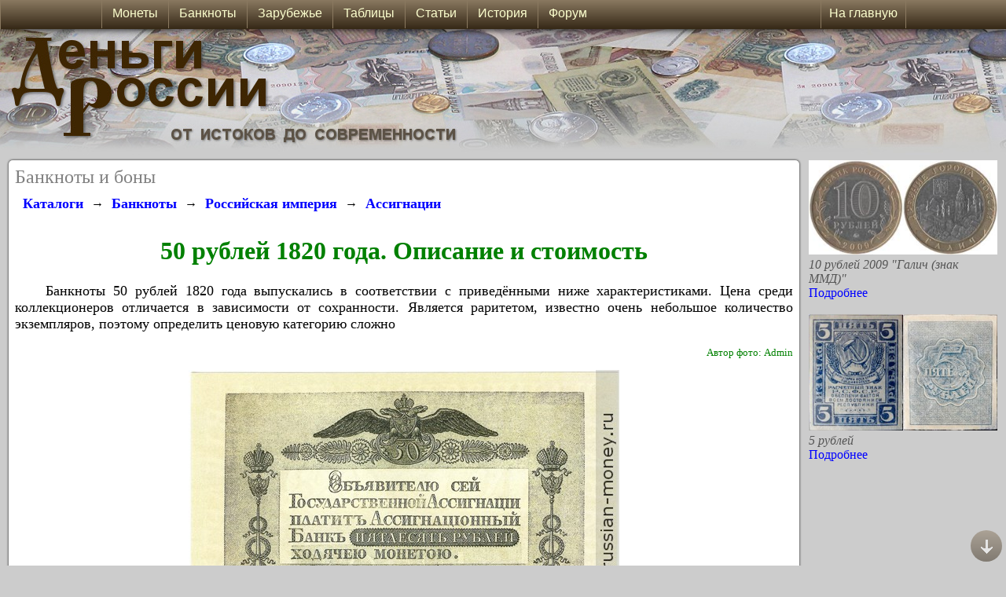

--- FILE ---
content_type: text/html; charset=UTF-8
request_url: https://www.russian-money.ru/banknotes/imperiya/assignacyi/50-rublej-1820--4391
body_size: 39637
content:

<!DOCTYPE html>
    <html>
    <head>
    <title>50 рублей 1820</title>
    <meta charset="utf-8" />
    <meta name="keywords" content="50 рублей 1820,50 рублей 1820 1820 года,50 рублей 1820 1820,50 рублей 1820 1820 разновидности,50 рублей 1820разновидности" />
    <meta name="description" content="Описание банкноты 50 рублей 1820. Разновидности, стоимость" />
    <link rel="canonical" href="https://www.russian-money.ru/banknotes/imperiya/assignacyi/50-rublej-1820--4391" />
    <link href="/MainAdvertising_2_7.css" rel="Stylesheet" type="text/css" />
    <link href="/MainStyleSheetStandart_2_11.css" rel="Stylesheet" type="text/css" />
    <script type="text/javascript" src="/Functions_10.js"></script>
    <link rel="shortcut icon" href="https://www.russian-money.ru/siteIcon_DR.ico" type="image/x-icon" />
    <link rel="icon" href="https://www.russian-money.ru/siteIcon_DR_big.png" type="image/png" />
    
    <style type="text/css">
        @media(max-width: 1067px)
        {
            .columnsPage { width:0; }
            .widthRoll { width:94%; border-radius:2px; box-shadow: 0 0 0; padding:2%; margin:1%; }
            .widthContent { width:98%; }
            .displayDesktop { display:none; }
            .displayMobile { display:block; }
        }
        @media screen and (min-width: 1067px)
        {
            .displayDesktop { display:block; }
            .displayMobile { display:none; }
            .displayDesktopMenu_1 { display:block; }
            .displayDesktopMenu_2 { display:none; }
        }
        @media(min-width: 500px)
        {
            .footerPage_banners { display:block; }
            .footerPage_small { display:none; }
            .footerPage_narrow { display:block; }
            .footerPage_normal { display:none; }
            .footerPage_wide { display:none; }
        }
        @media(min-width: 750px)
        {
            .footerPage_banners { display:block; }
            .footerPage_small { display:none; }
            .footerPage_narrow { display:none; }
            .footerPage_normal { display:block; }
            .footerPage_wide { display:none; }
        }
        @media(min-width: 940px)
        {
            .footerPage_banners { display:none; }
            .footerPage_small { display:none; }
            .footerPage_narrow { display:none; }
            .footerPage_normal { display:none; }
            .footerPage_wide { display:block; }
        }
        @media(max-width: 500px)
        {
            .footerPage_banners { display:block; }
            .footerPage_small { display:block; }
            .footerPage_narrow { display:none; }
            .footerPage_normal { display:none; }
            .footerPage_wide { display:none; }
        }
    </style>
    <meta name="viewport" content="width=device-width, initial-scale=1.0, maximum-scale=1.0, user-scalable=no" />
    <meta name="HandheldFriendly" content="True" />
    <meta name="MobileOptimized" content="320" />
<style type="text/css">
.params_1600 { display:none; }
.params_640 { display:none; }
.params_640narrow { display:block; }
.params_600 { display:none; }
.params_600narrow { display:block; }
.params_450 { display:none; }
.params_450narrow { display:block; }
.widthParams { max-width:100%; }
.displayWidth_1404 { display:none; }
.displayWidth_1404narrow { display:block; }
.marginTextKinds {  margin-left:2%; margin-right:2%; }
.heightAdvContent { min-height:100px; }
.divImage { width:90%; }
@media(min-width: 640px)
{
    .params_640 { display:block; }
    .params_640narrow { display:none; }
    .divImage { width:320px; position:relative; float:left; }
    .widthParams { margin-left: 340px; }
}
@media screen and (min-width: 940px)
{
    .heightAdvContent { min-height:300px; }
}
@media(min-width: 1404px)
{
    .displayWidth_1404 { display:block; }
    .displayWidth_1404narrow { display:none; }
}
@media(min-width: 1600px)
{
    .params_1600 { display:block; }
    .widthParamsColumn {max-width:400px;}
}
@media(min-width: 1800px)
{
    .widthParamsColumn {max-width:500px;}
}
.coinSelect img:hover {
   opacity: 0.5;
}
.coinTableSelect:hover {
   background:#CCCCCC;
}
</style><style type="text/css">
    @media(min-width: 530px)
    {
        .params_450 { display:block; }
        .params_450narrow { display:none; }
        .marginTextKinds {  margin-left:30%; margin-right:2%; }
    }
    @media(min-width: 720px)
    {
        .params_600 { display:block; }
        .params_600narrow { display:none; }
    }
</style><script type="text/javascript" src="https://www.russian-money.ru/js/jquery-1.8.2.min.js"></script>
<script type="text/javascript" src="https://www.russian-money.ru/js/zoomsl-3.0.min.js"></script>

    <!-- Yandex.Metrika counter -->
    <script type="text/javascript" >
    (function (d, w, c) {
        (w[c] = w[c] || []).push(function() {
            try {
                w.yaCounter40012200 = new Ya.Metrika({
                    id:40012200,
                    clickmap:true,
                    trackLinks:true,
                    accurateTrackBounce:true
                });
            } catch(e) { }
        });

        var n = d.getElementsByTagName("script")[0],
            x = "https://mc.yandex.ru/metrika/watch.js",
            s = d.createElement("script"),
            f = function () { n.parentNode.insertBefore(s, n); };
        for (var i = 0; i < document.scripts.length; i++) {
            if (document.scripts[i].src === x) { return; }
        }
        s.type = "text/javascript";
        s.async = true;
        s.src = x;

        if (w.opera == "[object Opera]") {
            d.addEventListener("DOMContentLoaded", f, false);
        } else { f(); }
    })(document, window, "yandex_metrika_callbacks");
    </script>
    <noscript><div><img src="https://mc.yandex.ru/watch/40012200" style="position:absolute; left:-9999px;" alt="" /></div></noscript>
    <!-- /Yandex.Metrika counter -->
    </head>

    <!-- Yandex.RTB -->
    <script>window.yaContextCb=window.yaContextCb||[]</script>
    <script src="https://yandex.ru/ads/system/context.js" async></script>
    </head>
<body onload="LoadPage(); userBrowser(); showImagesOnPage(); showImagesOnload();">
                       
    <script type="text/javascript">
    <!--
    screenWidth = document.body.clientWidth;
    window.onscroll = function () {
        scrollAction();
        showImagesOnPage();
    }
    // -->
    </script>
    
    <div id="titleTop" style="width:100%; height:100%; position:absolute; top:0; left:0; ">
       <div class="titleBackground" style="position:absolute; top:37px; left:0; height:160px; background-image:url(/Images/Title_Standart_Background.JPG); background-position:290px; background-repeat:repeat-x;"></div>
       <a href="/"><img class="titleImage" border="0" style="position:relative; top:37px; left:0; height:auto;" alt="Деньги России" src="/Images/TitleSite_Standart_Label.JPG" /></a>
       
       <div class="widthScreen" style="height:auto; position:relative; top:37px; right:0; bottom:0; left:0; margin:auto; ">
          <div class="widthRoll" style="position:relative;">
          <span style="color:Gray; font-size:x-large; font-family:Calibri; ">Банкноты и боны</span>
          <br />
          <div style="width:100%; position:relative; text-align:left;">
<div oncopy="document.getElementById('copyPast').style.display = 'block';">

<div style="overflow:auto; width:100%;">
<div style="float:left; padding:10px;"><a class="linkLargeBold" href="/museum/">Каталоги</a></div>
<div style="float:left; padding-top:12px;">→</div><div style="float:left; padding:10px;"><a class="linkLargeBold" href="/banknotes/">Банкноты</a></div>
<div style="float:left; padding-top:12px;">→</div><div style="float:left; padding:10px;"><a class="linkLargeBold" href="/banknotes/imperiya/">Российская империя</a></div>
<div style="float:left; padding-top:12px;">→</div><div style="float:left; padding:10px;"><a class="linkLargeBold" href="/banknotes/imperiya/assignacyi/">Ассигнации</a></div>
</div>





   





    <h1>50 рублей 1820 года. Описание и стоимость</h1>
            <p>
        &nbsp;&nbsp;&nbsp;&nbsp;Банкноты 50 рублей 1820 года        выпускались в соответствии с приведёнными ниже характеристиками. Цена среди коллекционеров отличается в зависимости от сохранности. Является раритетом, известно очень небольшое количество экземпляров, поэтому определить ценовую категорию сложно        </p>
        <div class="textColorSmall" style="width:100%; min-height:30px; text-align:right;">
                
                Автор фото: Admin                                                        <br />
    </div>
                <div class="params_450" style="width:100%; text-align:center;">
        <div class="displayDesktop">
                                                            <img class="loopImage" border="0" style="max-width:90%; height:auto;" alt="Банкнота 50 рублей 1820. Стоимость. Аверс" src="https://www.russian-money.ru/UsersImages/PaperMoney/imperiya/assignacyi/50-rublej-1820--4391-9c9e-avers-.JPG" data-large="https://www.russian-money.ru/UsersImages/PaperMoney/imperiya/assignacyi/50-rublej-1820--4391-9c9e-avers-big.JPG" />
            <br /><br />
            <img class="loopImage" border="0" style="max-width:90%; height:auto;" alt="Банкнота 50 рублей 1820. Стоимость. Реверс" src="https://www.russian-money.ru/UsersImages/PaperMoney/imperiya/assignacyi/50-rublej-1820--4391-0824-revers-.JPG" data-large="https://www.russian-money.ru/UsersImages/PaperMoney/imperiya/assignacyi/50-rublej-1820--4391-0824-revers-big.JPG" />
                    </div>
        <div class="displayMobile">
                                                            <img border="0" style="max-width:90%; height:auto;" alt="Банкнота 50 рублей 1820. Стоимость. Аверс" src="https://www.russian-money.ru/UsersImages/PaperMoney/imperiya/assignacyi/50-rublej-1820--4391-9c9e-avers-.JPG" />
            <br /><br />
            <img border="0" style="max-width:90%; height:auto;" alt="Банкнота 50 рублей 1820. Стоимость. Реверс" src="https://www.russian-money.ru/UsersImages/PaperMoney/imperiya/assignacyi/50-rublej-1820--4391-0824-revers-.JPG" />
                    </div>
    </div>
    <div class="params_450narrow" style="width:100%; text-align:center;">
                                        <img border="0" style="max-width:90%; height:auto;" alt="Банкнота 50 рублей 1820. Стоимость. Аверс" src="https://www.russian-money.ru/UsersImages/PaperMoney/imperiya/assignacyi/50-rublej-1820--4391-9c9e-avers-m.JPG" />
        <br /><br />
        <img border="0" style="max-width:90%; height:auto;" alt="Банкнота 50 рублей 1820. Стоимость. Реверс" src="https://www.russian-money.ru/UsersImages/PaperMoney/imperiya/assignacyi/50-rublej-1820--4391-0824-revers-m.JPG" />
            </div>
        <div style="width:100%; text-align:center;">
                            </div>
    
        <br /><br />
    <div style="width:100%; text-align:center;">
        <div class="params_450" style="width:98%; position:relative; ">
            <table width="100%" border="0">
                <tr>
                    <td valign="top" width="50%" class="tableStyleColor">
                        <table width="100%" border="0">
                                                        <tr>
                                <td width="50%" align="left">Год:</td>
                                <td align="left">1820</td>
                            </tr>
                                                        <tr>
                                <td width="50%" align="left">Дата выпуска:</td>
                                <td align="left">1820</td>
                            </tr>
                                                                <tr>
                                    <td width="50%" align="left">Ширина:</td>
                                    <td align="left">188 мм</td>
                                </tr>
                                                                <tr>
                                    <td width="50%" align="left">Высота:</td>
                                    <td align="left">135 мм</td>
                                </tr>
                                                        </table>
                    </td>
                    <td valign="top" width="50%" class="tableStyleColor">
                        <table width="100%" border="0">
                                                                <tr>
                                    <td width="50%" align="left">Материал:</td>
                                    <td align="left">Белая бумага</td>
                                </tr>
                                                                <tr>
                                    <td width="50%" align="left">Водяной знак:</td>
                                    <td align="left">Вверху в тёмных многоугольниках дата - "1820" и слово "ГОДА", ниже круг с числом "50", по периметру надписи: вверху - "ГОСУДАРСТВЕННАЯ", внизу - "ПЯТЬДЕСЯТЪ РУБЛЕЙ", слева - "АССИГНАЦIЯ", справа - "БАНКОВАЯ".</td>
                                </tr>
                                                        </table>
                    </td>
                </tr>
            </table>
        </div>
    <div class="params_450narrow tableStyleColor" style="width:98%;">
        <table width="100%" border="0">
                                                        <tr>
                                <td width="50%" align="left">Год:</td>
                                <td align="left">1820</td>
                            </tr>
                                                        <tr>
                                <td width="50%" align="left">Дата выпуска:</td>
                                <td align="left">1820</td>
                            </tr>
                                                                <tr>
                                    <td width="50%" align="left">Ширина:</td>
                                    <td align="left">188 мм</td>
                                </tr>
                                                                <tr>
                                    <td width="50%" align="left">Высота:</td>
                                    <td align="left">135 мм</td>
                                </tr>
                                                                <tr>
                                    <td width="50%" align="left">Материал:</td>
                                    <td align="left">Белая бумага</td>
                                </tr>
                                                                <tr>
                                    <td width="50%" align="left">Водяной знак:</td>
                                    <td align="left">Вверху в тёмных многоугольниках дата - "1820" и слово "ГОДА", ниже круг с числом "50", по периметру надписи: вверху - "ГОСУДАРСТВЕННАЯ", внизу - "ПЯТЬДЕСЯТЪ РУБЛЕЙ", слева - "АССИГНАЦIЯ", справа - "БАНКОВАЯ".</td>
                                </tr>
                                        </table>
    </div>
    </div>
            <div class="contentStyle textContent widthContent" style="margin-bottom:20px; ">
        <h2>Стоимость</h2>
            <p>Цена боны 50 рублей 1820 в значительной степени зависит от состояния. При оценке не менее важным критерием является разновидность по типу клише, применявшихся при печати. При оценке следует учесть не только привлекательность внешнего вида, но и чёткость деталей.<br />
            Под средней стоимостью понимается усреднённая цена по каталогам, дополненная данными о проходах на интернет-площадках.
            </p>
                                <table class="textTableOrImage widthContent" border="1" cellpadding="0" cellspacing="0" align="center">
                <tr>
                                                            <th class="labelTable" style="min-width:50px;">VG</th>                    <th class="labelTable columnHandheld" style="min-width:50px;">F</th>                    <th class="labelTable columnHandheld" style="min-width:50px;">VF</th>                    <th class="labelTable columnHandheld" style="min-width:50px;">XF</th>                                                        </tr>
                <tr>
                                                            <td>Раритет</td>                    <td class="columnHandheld">Раритет</td>                    <td class="columnHandheld">Раритет</td>                    <td class="columnHandheld">Раритет</td>                                                        </tr>
            </table>
            <table class="textTableOrImage widthContent showMobile" border="1" cellpadding="0" cellspacing="0" align="center">
                <tr>
                    <th class="labelTable" style="min-width:50px;">F</th>                    <th class="labelTable" style="min-width:50px;">VF</th>                    <th class="labelTable" style="min-width:50px;">XF</th>                </tr>
                <tr>
                    <td>Раритет</td>                    <td>Раритет</td>                    <td>Раритет</td>                </tr>
            </table>
            <table class="textTableOrImage widthContent additionDesktop" border="1" cellpadding="0" cellspacing="0" align="center">
                <tr>
                                                        </tr>
                <tr>
                                                        </tr>
            </table>
            <hr />
            </div>
    <div class="contentStyle textContent">
        <span class="textWarning">Примечание:</span><br />
                                VG - монета повреждена небольшой коррозией, надписи и изображения сглажены<br />        F - существенный износ, но все детали видны чётко<br />        VF - небольшой износ, без загрязнений и значительного налёта<br />        XF - почти без следов обращения, чёткий рельеф<br />                    </div>
        <h2>Описание</h2>
    <div class="heightAdvContent contentStyle textContent" style="margin-bottom:20px; ">
        <div oncopy="document.getElementById('copyPast').style.display = 'block';" style="margin-left:2%; margin-right:2%;">
            &nbsp; &nbsp; В 1818 году в Санкт-Петербурге открывается Экспедиция заготовления государственных бумаг - предприятие полного цикла, основная обязанность которого заключалась в изготовлении денежных знаков. Новые ассигнации образца 1818-1819 годов имели значительно более высокое качество печати, что усложняло подделку. Обмен старых ассигнаций номиналом 5 и 10 рублей проводился с 1 июля 1819, а остальные номиналы с 1 января 1820, курс обмена составлял 1:1.<br /><br />&nbsp; &nbsp; Рисунок новых ассигнаций претерпел значительные изменения (основное отличие - появление рамки с двуглавым орлом наверху). 50 рублей введены в обращение 20 октября 1818 года. Печатались по 1843 год, на банкнотах указывалась дата выпуска. Официально изъяты из обращения 1 января 1849 года, с 1843 обменивались на кредитные билеты по курсу 3,5 рубля за 1 новый рубль.<br /><br />&nbsp; &nbsp; <span style="color:Green; ">Лицевая сторона</span> имеет прямоугольник, заполненный сплошным фоном, поверх которого выполнены все изображения и надписи. Вверху находится так называемый "масонский" герб: двуглавый орёл без корон с расставленными в стороны длинными крыльями, выше расположена имперская корона, в лапах дубовая ветвь, под ногами щит с числом "50", по бокам растительные узоры. Под гербом светлый прямоугольник, содержащий надпись: "ОБЪЯВИТЕЛЮ СЕЙ ГОСУДАРСТВЕННОЙ АССИГНАЦIИ ПЛАТИТЪ АССИГНАЦIОННЫЙ БАНКЪ ПЯТЬДЕСЯТЪ РУБЛЕЙ ХОДЯЧЕЮ МОНЕТОЮ." (номинал выделен тёмным овалом). Внизу факсимильная подпись управляющего и собственноручная подпись кассира, под ними в светлых рамках дважды повторен номер. По бокам скипетры с имперскими коронами наверху, внизу две розетки (в левой - "1820", в правой - "ГОДА"), между которыми узоры.<br /><br />&nbsp; &nbsp; <span style="color:Green; ">Оборотная сторона</span> имеет в центре тёмный прямоугольник, в котором число "50".<br /><br />&nbsp; &nbsp; Варианты подписей кассиров могут быть разными.            <br />
                    </div>
    </div>
<br /><br /><br />


<div style="overflow:auto; width:100%;">
<div style="float:left; padding:10px;"><a class="linkLargeBold" href="/museum/">Каталоги</a></div>
<div style="float:left; padding-top:12px;">→</div><div style="float:left; padding:10px;"><a class="linkLargeBold" href="/banknotes/">Банкноты</a></div>
<div style="float:left; padding-top:12px;">→</div><div style="float:left; padding:10px;"><a class="linkLargeBold" href="/banknotes/imperiya/">Российская империя</a></div>
<div style="float:left; padding-top:12px;">→</div><div style="float:left; padding:10px;"><a class="linkLargeBold" href="/banknotes/imperiya/assignacyi/">Ассигнации</a></div>
</div>
</div>

    
<script type="text/javascript">
    jQuery(function(){
      if(!$.fn.imagezoomsl){
         $('.msg').show();
         return;
      }
      else $('.msg').hide();
       
      $(".loopImage").imagezoomsl({
          
          innerzoommagnifier: true,
          classmagnifier: "round-loupe",
          magnifierborder: "solid 2px #6F624E",
          zoomstart: 3,
          loopspeedanimate: 1,
          scrollspeedanimate: 2,
          disablewheel: false,
          magnifiersize: [300, 300],
          magnifycursor: "url(/Images/hideCursor.png), none"    
      });
    });   
</script>

<style type="text/css">
    .round-loupe{
       border-radius: 100%;
       -webkit-border-radius: 100%;
       -moz-border-radius: 100%;
       -o-border-radius: 100%;
       -ms-border-radius: 100%;
       border: solid 2px #6F624E;
       box-shadow: 0 0 20px black;
    }
</style>

</div><hr />
    <div style="width:100%;">
    <!-- Yandex.RTB R-A-116520-120 -->
    <div id="yandex_rtb_R-A-116520-120"></div>
    <script>
    window.yaContextCb.push(()=>{
	Ya.Context.AdvManager.render({
		"blockId": "R-A-116520-120",
		"renderTo": "yandex_rtb_R-A-116520-120"
	})
    })
    </script>
    </div>
    </div>
    <div id="rightColumn" class="displayRightColumn columnsPage" style="float:right;">
    <a href="/coins/rf/drevnie-goroda-rossii/10-rublej-2009-galich-mmd--2407" style="border:0px; "><img style="border:0px; max-width:100%; height:auto;" alt="" src="/UsersImages/Coins/rf/drevnie-goroda-rossii/10-rublej-2009-galich-mmd--2407-1a52small.JPG" /></a><br />
    <span class="textMenuStyle" style="font-style:italic; ">10 рублей 2009 "Галич (знак ММД)"</span><br />
    <a class="linkMenuStyle" href="/coins/rf/drevnie-goroda-rossii/10-rublej-2009-galich-mmd--2407" style="border:0px; ">Подробнее</a>
    <br /><br />
    <a href="/banknotes/sssr/sovznaki/5-rublej-bez-goda--94" style="border:0px; "><img style="border:0px; max-width:100%; height:auto;" alt="" src="/UsersImages/PaperMoney/sssr/sovznaki/5-rublej-bez-goda--94-0052small.JPG" /></a><br />
    <span class="textMenuStyle" style="font-style:italic; ">5 рублей</span><br />
    <a class="linkMenuStyle" href="/banknotes/sssr/sovznaki/5-rublej-bez-goda--94" style="border:0px; ">Подробнее</a>
    <br /><br />
    <div style="width:100%;">
    <!-- Yandex.RTB R-A-116520-121 -->
    <div id="yandex_rtb_R-A-116520-121"></div>
    <script>
    window.yaContextCb.push(()=>{
        Ya.Context.AdvManager.render({
            "blockId": "R-A-116520-121",
            "renderTo": "yandex_rtb_R-A-116520-121"
        })
    })
    </script>
    </div>
    </div>

          <div style="float:left; width:100%; max-width:800px; position:relative; margin-bottom:10px; margin-top:10px; ">
              <span class="textMenuStyle" style="text-align:right; font-size:small; font-style:italic;">При копировании текста или изображений ссылка на сайт russian-money.ru является обязательной.</span><br /><br />
              <span class="textMenuStyle" style="text-align:left; ">&copy; Деньги России, 2009-2025
              <br /><br />
              <!-- Yandex.Metrika informer -->
              <a href="https://metrika.yandex.ru/stat/?id=40012200&amp;from=informer"
              target="_blank" rel="nofollow"><img src="https://informer.yandex.ru/informer/40012200/3_1_FFFFB9FF_FFFF99FF_0_pageviews"
              style="width:88px; height:31px; border:0;" alt="Яндекс.Метрика" title="Яндекс.Метрика: данные за сегодня (просмотры, визиты и уникальные посетители)" class="ym-advanced-informer" data-cid="40012200" data-lang="ru" /></a>
              <!-- /Yandex.Metrika informer -->
              <div id="bottomElement"></div>
              </div>
       </div>
    </div>
    <div id="buttonTopScroll" class="buttonTop" onclick="scrollPageTop();"><img style="padding-top:10px;" border="0" alt="Наверх" title="Наверх" src="/Images/Forum_Top_3.PNG" /></div>
    <div class="buttonBottom" onclick="scrollPageBottom(document.getElementById('bottomElement'));"><img style="padding-top:10px;" border="0" alt="Вниз" title="Вниз" src="/Images/Forum_Bottom_3.PNG" /></div>
    <div id="menuTop" class="menuAll">
        <div class="menu_mobile displayMobile">
            <ul class="mobileTop" style="width:1024px; max-width:100%; height:37px; position:relative; left:0; right:0; margin:auto;">
                <li id="menu_mobile_li_1" onclick="javascript:Menu('1','menu_mobile',2);"><div class="menu_mobileDiv_left"><img src="/Images/MenuYellow.PNG" /></div>
                    <ul id="menu_mobile_ul_1">
                        <li><a href="/coins/">Монеты</a></li>
                        <li><a href="/banknotes/">Банкноты и боны</a></li>
                        <li><a href="/blizhnee-zarubezhje/">Зарубежье</a></li>
                        <li><a href="/articles/">Статьи</a></li>
                        <li><a href="/catalogs/">Таблицы</a></li>
                        <li><a href="/history/">История денег</a></li>
                        <li><a href="/forum/">Форум</a></li>
                        <li><a href="/prices/">Зарплаты и цены по годам</a></li>
                    </ul>
                </li>
                <li id="menu_mobile_li_2" style="position:relative; float:right;  border-left: 1px solid #8A7960; border-right: 1px solid #8A7960; padding-left:5px; padding-right:5px;" ><a style="font-family:Arial;" href="/">На главную</a>
                    <ul id="menu_mobile_ul_2">
                    </ul>
                </li>
            </ul>
        </div>
        <div class="menu displayDesktop">
        <ul class="nav" style="width:1024px; height:37px; position:relative; left:0; right:0; margin:auto;">
            <li><a href="/coins/">&nbsp;&nbsp;Монеты&nbsp;&nbsp;</a>
                <ul>
                   <li><a href="/coins/rf/">Современные монеты</a></li>
                   <li><a href="/coins/sssr/">Монеты СССР</a></li>
                   <li><a href="/coins/imperiya/">Монеты империи</a></li>
                   <li><a href="/coins/gosudarstvo-rossijskoe/">Государство Российское (1535-1718)</a></li>
                   <li><a href="/coins/russkie-knyazhestva/">Русские княжества (XIV-XVI вв.)</a></li>
                   <li><a href="/coins/dengi-drevnej-rusi/">Домонгольская Русь</a></li>
                   <li><a href="/coins/monetnyj-brak/">Виды монетного брака</a></li>
                </ul>
            </li>
            <li><a href="/banknotes/">&nbsp;&nbsp;Банкноты&nbsp;&nbsp;</a>
                <ul>
                   <li><a href="/banknotes/bilety-banka-rossii/">Современные банкноты</a></li>
                   <li><a href="/banknotes/sssr/">Бумажные деньги СССР</a></li>
                   <li><a href="/banknotes/denjgi-vremennogo-praviteljstva/">Временное правительство</a></li>
                   <li><a href="/banknotes/bony-grazhdanskoj-vojny/">Боны Гражданской войны</a></li>
                   <li><a href="/banknotes/imperiya/">Банкноты империи</a></li>
                   <li><a href="/banknotes/regionalnye-bony-imperii/">Региональные боны империи</a></li>
                   <li><a href="/banknotes/vedomstvennye-vypuski/">Ведомственные выпуски</a></li>
                   <li><a href="/banknotes/voennye-1941-1945/">Военные боны 1941-1945</a></li>
                   <li><a href="/banknotes/cennye-bumagi/">Ценные бумаги</a></li>
                </ul>
            </li>
            <li><a href="/blizhnee-zarubezhje/">&nbsp;&nbsp;Зарубежье&nbsp;&nbsp;</a></li>
            <li><a href="/catalogs/">&nbsp;&nbsp;Таблицы&nbsp;&nbsp;</a>
                <ul>
                   <li><div class="menuDiv_left"><span>Юбилейные 10 рублей</span></div><div class="menuDiv_right"><span>►</span></div>
                       <ul>
                           <li><a href="/catalogs/10-rublei">Все юбилейные монеты 10 рублей</a></li>
                           <li><a href="/catalogs/10rub-rossiiskaya-federacia">Серия "Российская Федерация"</a></li>
                           <li><a href="/catalogs/10rub-drevnyi-goroda">Серия "Древние города России"</a></li>
                           <li><a href="/catalogs/10rub-ministerstva">Серия "Министерства"</a></li>
                           <li><a href="/catalogs/10rub-gvs">Серия "Города воинской славы"</a></li>
                           <li><a href="/catalogs/znamenatelnii-dati">Знаменательные даты</a></li>
                       </ul>
                   </li>
                   <li><div class="menuDiv_left"><span>Монеты и банкноты РФ</span></div><div class="menuDiv_right"><span>►</span></div>
                       <ul>
                           <li><a href="/catalogs/25rub-football-2018">Серия монет "Футбол-2018"</a></li>
                           <li><a href="/catalogs/25rub-sochi-2014">Монеты "Сочи-2014"</a></li>
                           <li><a href="/catalogs/1-2-5-25-rublei">Юбилейные монеты 1, 2, 5 и 25 рублей (с 1999 года)</a></li>
                           <li><a href="/catalogs/regularnii-chekan-1997">Монеты регулярного чекана (с 1997 года)</a></li>
                           <li><a href="/catalogs/ubileinie-1992-1996">Юбилейные и памятные монеты 1992-1996 гг.</a></li>
                           <li><a href="/catalogs/moneti-1992-1995">Монеты периода 1992-1995 гг.</a></li>
                           <li><a href="/catalogs/bileti-banka-rossii-1992-1994">Билеты Банка России 1992 и 1993-1994 гг.</a></li>
                           <li><a href="/catalogs/bileti-banka-rossii-1995-1997">Билеты Банка России 1995-2017 гг.</a></li>
                       </ul>
                   </li>
                   <li><div class="menuDiv_left"><span>СССР</span></div><div class="menuDiv_right"><span>►</span></div>
                       <ul>
                           <li><a href="/catalogs/ubileinie-sssr">Юбилейные и памятные рубли</a></li>
                           <li><a href="/catalogs/regularnii-chekan-sssr">Монеты регулярного чекана</a></li>
                           <li><a href="/articles/coins-gosbank-sssr">"Монеты ГКЧП" (1991 год)</a></li>
                           <li><a href="/catalogs/bileti-gosbank-1961-1991-1992">Банкноты 1961-1992 годов</a></li>
                           <li><a href="/catalogs/bileti-gosbank-1947">Банкноты СССР образца 1947 и 1957 года</a></li>
                           <li><a href="/catalogs/sovznaki-1919-1921">Расчётные знаки РСФСР ("Совзнаки") 1919-1921 гг.</a></li>
                           <li><a href="/catalogs/chervonci-1922-1937">Бумажные червонцы 1922-1937 гг.</a></li>
                       </ul>
                   </li>
                   <li><a href="/catalogs/dengi-vremennogo-pravitelstva">Временное правительство</a></li>
                   <li><div class="menuDiv_left"><span>Империя</span></div><div class="menuDiv_right"><span>►</span></div>
                       <ul>
                           <li><a href="/catalogs/russkaya-finlyandia">Монеты русской Финляндии (1863-1917)</a></li>
                           <li><a href="/catalogs/kreditnie-bileti-1915">Банкноты образца 1915 года</a></li>
                           <li><a href="/catalogs/kreditnie-bileti-1898-1912">Банкноты образца 1898-1912 гг.</a></li>
                       </ul>
                   </li>
                </ul>
            </li>
            <li><a href="/articles/">&nbsp;&nbsp;Статьи&nbsp;&nbsp;</a>
                <ul>
                   <li><a href="/articles/numismatics/">Нумизматика</a></li>
                   <li><a href="/articles/bonistics/">Бонистика</a></li>
                   <li><a href="/articles/reforms/">Денежные реформы</a></li>
                   <li><a href="/articles/information/">Полезная информация</a></li>
                   <li><a href="/articles/fakts/">Интересные факты</a></li>
                </ul>
            </li>
            <li><a href="/history/">&nbsp;&nbsp;История&nbsp;&nbsp;</a>
                <ul>
                   <li><a href="/history/denjgi-drevnej-rusi">Деньги в Древней Руси</a></li>
                   <li><a href="/history/monety-russkih-knyazhestv">Монеты русских княжеств</a></li>
                   <li><a href="/history/monety-gosudarstva-rossijskogo">Денежное обращение XVI-XVII вв.</a></li>
                   <li><a href="/history/monety-rossijskoi-imperii">Монеты Российской империи</a></li>
                   <li><a href="/history/monety-sssr">Монеты СССР</a></li>
                   <li><a href="/history/monety-banka-rossii">Монеты Банка России</a></li>
                   <li><a href="/history/bumazhnye-denjgi-imperii">Ассигнации и кредитные билеты</a></li>
                   <li><a href="/history/banknoty-sssr-rf">Бумажные деньги СССР и РФ</a></li>
                   <li><a href="/history/kratkaya-istoriya-deneg-rossii">Краткая история денежного обращения</a></li>
                   <li><a href="/prices/">Зарплаты и цены по годам</a></li>
                </ul>
            </li>
            <li><a href="/forum/">&nbsp;&nbsp;Форум&nbsp;&nbsp;</a>
            </li><li style="float:right; position:relative; border-left: 1px solid #8A7960; border-right: 1px solid #8A7960; padding-left:5px; padding-right:5px;"><a href="/">На главную</a></li>
       </ul>
    </div></div>
    <div id="copyPast" class="copyPast_style">
    <div class="borderImage copyPastFont">
        При копировании текста или изображений необходимо указывать активную ссылку на источник - <a href="https://www.russian-money.ru/" target="_blank">www.russian-money.ru</a>, а также на другие источники информации, указанные в тексте. Использование изображений с логотипами запрещается.<br /><br />
        Копирование более 1 абзаца текста или более 3 изображений запрещено без письменного разрешения администрации.
    </div>
    
    <br /><br />
    <div style="text-align:center;">
        <input type="button" value="Ок" onclick="document.getElementById('copyPast').style.display = 'none';" />
    </div>
    </div></body></html>